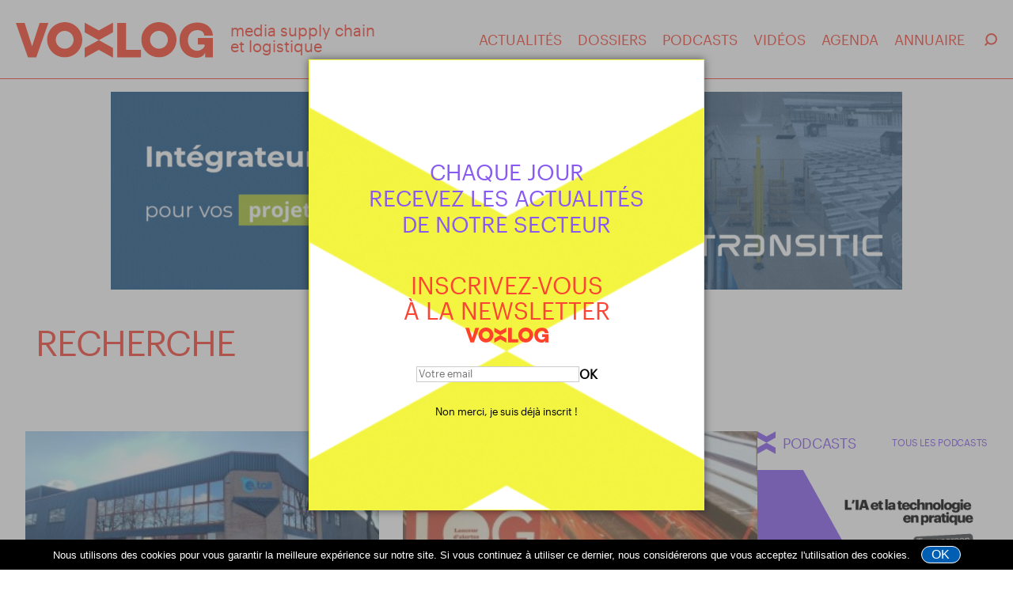

--- FILE ---
content_type: text/html; charset=UTF-8
request_url: https://www.voxlog.fr/recherche/logistisque/
body_size: 4986
content:
<!DOCTYPE html>
<html lang="fr">
<head>
    <meta http-equiv="Content-Type" content="text/html; charset=utf-8" >
    <meta name="description" content="Recherche logistisque sur Voxlog" >
    <meta name="keywords" content="logistique, actualité, supply, chargeur, conseil, entrepot, transport, prestataire, mobilité" >
    <meta name="news_keywords" content="logistique, actualité, supply, chargeur, conseil, entrepot, transport, prestataire, mobilité">
    <meta name="author" content="Voxlog" >
    <meta http-equiv="refresh" content="3600" >
    <meta property="og:site_name" content="Voxlog">


    <meta property="og:url" content="https://www.voxlog.fr/recherche/logistisque/" >
    <meta property="og:title" content="logistisque sur Voxlog">
    <meta property="og:description" content="Recherche logistisque sur Voxlog">
    <meta property="og:image" content="https://www.voxlog.fr/gfx/logo_facebook_2023.jpg">
    <meta name="DC.title" content="logistisque sur Voxlog">
    <meta name="robots" content="max-snippet:-1"><meta name="robots" content="max-image-preview:standard">
    <meta property="og:type" content="website" >
    <link rel="image_src" href="https://www.voxlog.fr/gfx/logo_facebook_2023.jpg" >
    <meta id="viewport" name="viewport" content="width=device-width,initial-scale=0.9, maximum-scale=2">
    <link rel="shortcut icon" href="https://www.voxlog.fr/favicon.ico" >
    <title>logistisque sur Voxlog</title>
    <meta name="robots" content="noodp,noydir" >
    <link href="https://www.voxlog.fr/css/plyr.css" type="text/css" rel="stylesheet" media="screen"  >
      <script src="https://ajax.googleapis.com/ajax/libs/jquery/1.11.3/jquery.min.js"></script>
    <link href="https://www.voxlog.fr/css/styles.09.01.26.1.css" type="text/css" rel="stylesheet" media="screen"  >
    <script src="https://www.voxlog.fr/js/main.09.01.26.1.js" ></script>

    <script src="https://www.voxlog.fr/js/plyr.js" ></script>
    <link rel='alternate' type='application/rss+xml' title='RSS' href='https://www.voxlog.fr/rss.php'>

</head>

<body>
<div id="website_click" ></div>
<div id="extend_website_content" class="extend_website_content" style="z-index:1;margin:0 auto;display:none;position:absolute;width:1500px;height:2400px;left: 50%; transform: translate(-50%, 0);" ></div>

<div class="website_content" id="doubleCol" >

    <div class="menuSmall">
        <nav>
            <ul>
                <li><a href="https://www.voxlog.fr/tout-actualites/" target="_self" >ACTUALIT&Eacute;S</a></li>
                <li><a href="https://www.voxlog.fr/tout-dossiers/" target="_self" >DOSSIERS</a></li>
                <li><a href="https://www.voxlog.fr/tout-podcasts/" target="_self" >PODCASTS</a></li>
                <li><a href="https://www.voxlog.fr/tout-videos/" target="_self" >VID&Eacute;OS</a></li>
                <li><a href="https://www.voxlog.fr/tout-agenda/" target="_self" >AGENDA</a></li>
                <li><a href="https://www.voxlog.fr/annuaire/" target="_self" >ANNUAIRE</a></li>
            </ul>
        </nav>
        <div class="searchBox">
            <form name="search_boxMobile" id="search_boxMobile" class="search_box" enctype="multipart/form-data" action="https://www.voxlog.fr/" method="GET">
             <input name="s" id="s1" class="s mobile" type="text" value="" placeholder="Recherche">
            </form>
            <div class="searchValidate mobile"></div>
        </div>
        <div class="menuFollow">
            <div class="menuFollowUs">Suivez-Nous</div>
            <div class="menuFollowNetworks">
                <a href="https://www.facebook.com/voxlogmedia" class="fb"></a>
                <a href="https://twitter.com/Vox_Log" class="tw"></a>
                <a href="https://www.youtube.com/@voxlogtv3251" class="yt"></a>
                <a href="https://www.linkedin.com/company/voxlog-fr" class="in"></a>
            </div>
        </div>
        <div class="menuBLinks">
            <div class="menuBLink"><a href="https://www.voxlog.fr/mentions-legales/">Mentions légales</a></div>
            <div class="menuBLink"><a href="https://www.voxlog.fr/credits/">Crédits</a></div>
        </div>
    </div>


    <header>
         <div class="innerHeader">
            <div class="menuButton"><div class="menuButtonLine"></div></div>
            <div class="headerLogoContainer">
                <div class="headerLogo"><a href="https://www.voxlog.fr/" target="_self" ></a></div>
                <div class="headerTagline">media supply chain<br>et logistique</div>
            </div>

            <nav>
                <ul>
                    <li><a href="https://www.voxlog.fr/tout-actualites/" target="_self" >ACTUALIT&Eacute;S</a></li>
                    <li><a href="https://www.voxlog.fr/tout-dossiers/" target="_self" >DOSSIERS</a></li>
                    <li><a href="https://www.voxlog.fr/tout-podcasts/" target="_self" >PODCASTS</a></li>
                    <li><a href="https://www.voxlog.fr/tout-videos/" target="_self" >VID&Eacute;OS</a></li>
                    <li><a href="https://www.voxlog.fr/tout-agenda/" target="_self" >AGENDA</a></li>
                    <li><a href="https://www.voxlog.fr/annuaire/" target="_self" >ANNUAIRE</a></li>
                </ul>
            </nav>

            <div class="searchBox">
                <div class="searchButton"></div>
            </div>
        </div>
    </header>


<div class="searchHeaderContainer">
<form name="search_box" id="search_box" class="search_box" enctype="multipart/form-data" action="https://www.voxlog.fr/" method="GET">
 <input name="s" id="s2" class="searchHeaderInput s" type="text" value="" placeholder="Recherche">
 <div class="searchValidate">OK</div>
  </form>
</div>


        <div id="ad_space_top1" class="headerMegaban">
        <script src="https://www.voxlog.fr/voxadn.php?z=megaban&amp;e=7"></script>
    </div>
    
<div class="headerListing ">
    <h1 class="headerTitle">RECHERCHE</h1>
</div>

<div class="mainContainer" >

<div class="leftContainer" >



<div class="listing_data search">



    <div class="listingGridContent">
<article itemscope itemtype="https://schema.org/NewsArticle" class="contentBox  withImage ">
            <div class="contentImage">
            <a href="https://www.voxlog.fr/actualite/4822/tdi-devoile-expricing-module-d-aide-a-la-decision-au-service-de-la-gestion-du-transport" target="_self">
                <img src="https://www.voxlog.fr/src/actualites/00/00/12/D6/small_tdi_devoile_expricing_module_daide_a_302563.jpg" alt="articleImage" width="340" height="200" itemprop="image" >
            </a>
                                </div>
        <div class="contentText  " >
                <h2 class="contentTitle" itemprop="headline" >
            <a href="https://www.voxlog.fr/actualite/4822/tdi-devoile-expricing-module-d-aide-a-la-decision-au-service-de-la-gestion-du-transport" target="_self">
                TDI dévoile Expricing, module d’aide à la décision au service de la gestion du transport            </a>
        </h2>
                        <div class="contentXtra">
                            <div class="contentCat">Éditeurs</div>
                        <div class="contentDate"></div>            <meta itemprop="datePublished" content="" >
        </div>
            </div>
</article><article itemscope itemtype="https://schema.org/NewsArticle" class="contentBox  withImage ">
            <div class="contentImage">
            <a href="https://www.voxlog.fr/actualite/296/le-magazine-voxlog-3-de-septembre-2015-vient-de-paraitre" target="_self">
                <img src="https://www.voxlog.fr/src/actualites/00/00/01/28/small_le_magazine_voxlog_3_de_septembre_20_225746.jpg" alt="articleImage" width="340" height="200" itemprop="image" >
            </a>
                                </div>
        <div class="contentText  " >
                <h2 class="contentTitle" itemprop="headline" >
            <a href="https://www.voxlog.fr/actualite/296/le-magazine-voxlog-3-de-septembre-2015-vient-de-paraitre" target="_self">
                Le magazine Voxlog 3 de septembre 2015 vient de paraître            </a>
        </h2>
                        <div class="contentXtra">
                            <div class="contentCat">Innovation</div>
                        <div class="contentDate"></div>            <meta itemprop="datePublished" content="" >
        </div>
            </div>
</article>        </div>



</div>


</div><div class="rightContainer" >
    <div class="innerContent">
                <div class="moduleCol podcastModule podcast">
            <div class="sectionHeader">
                <div class="sectionLogo"></div>
                <div class="sectionTitle">PODCASTS</div>
                <div class="sectionLink"><a href="https://www.voxlog.fr/tout-podcasts/" target="_self">TOUS LES PODCASTS</a></div>
            </div>
            <div class="podcastBox">
                <div class="contentImage">
                    <div class="triangleContainer"><div class="triangle"></div></div>
                                            <div class="podcastTitle">
                            <div class="podcastSeason">Saison 1</div>
                            <div class="podcastEpisode">&Eacute;P. 01</div>
                        </div>
                                        <div class="playButton"></div>
                                        <img src="https://www.voxlog.fr/src/podcasts/00/00/00/5F/voxlog_x_transporeon_lia_et_la_techn_512460_a.jpg" alt="">
                                    </div>
                <div class="contentText">
                                            <div class="contentCatTitle"><a href="https://www.voxlog.fr/seriepodcast/24/voxlog-x-transporeon" target="_self" >Voxlog x Transporeon</a></div>
                                            <div class="contentTitle"><a href="https://www.voxlog.fr/podcast/95/l-ia-et-la-technologie-en-pratique" target="_self">L’IA et la technologie en pratique</a></div>
                    <div class="contentXtra">
                        <div class="contentCat">Podcast</div>
                        <div class="contentDate">21 janvier 2026 - 00h00</div>
                    </div>
                </div>
            </div>
        </div>
        


    <div id="ad_space_c1" class="ad_space" >
        <script  src="https://www.voxlog.fr/voxadn.php?z=c1"></script>
    </div>




        <div class="mostRead">
        <div class="mostReadTitle">ARTICLES LES PLUS LUS</div>
        <div class="mostReadList">
            
                <div class="mostReadLine">
                    <div class="mostReadArticleTitle"><span>1.</span>
                        <a href="https://www.voxlog.fr/actualite/10542/jacky-perrenot-ouvre-une-plateforme-logistique-a-lambres-lez-douai-59"
                           target="_self">Jacky Perrenot ouvre une plateforme logistique à Lambres-Lez-Douai (59)</a>
                    </div>
                    <div class="mostReadArticleCat">
                        Prestataires                    </div>
                </div>
                
                <div class="mostReadLine">
                    <div class="mostReadArticleTitle"><span>2.</span>
                        <a href="https://www.voxlog.fr/actualite/10531/en-prenant-78-des-parts-de-son-homologue-espagnol-moldtrans-dimotrans-group-change-d-echelle"
                           target="_self">En prenant 78 % des parts de son homologue espagnol Moldtrans, Dimotrans Group change d’échelle</a>
                    </div>
                    <div class="mostReadArticleCat">
                        Prestataires                    </div>
                </div>
                
                <div class="mostReadLine">
                    <div class="mostReadArticleTitle"><span>3.</span>
                        <a href="https://www.voxlog.fr/actualite/10525/pres-de-6-000-recrutements-envisages-pour-id-logistics-en-2026"
                           target="_self">Près de 6 000 recrutements envisagés pour ID Logistics en 2026</a>
                    </div>
                    <div class="mostReadArticleCat">
                        Prestataires                    </div>
                </div>
                
                <div class="mostReadLine">
                    <div class="mostReadArticleTitle"><span>4.</span>
                        <a href="https://www.voxlog.fr/actualite/10518/zalando-va-fermer-son-centre-de-distribution-derfurt-allemagne-qui-emploie-2-700-personnes"
                           target="_self">Zalando va fermer son centre de distribution d&#039;Erfurt (Allemagne), qui emploie 2 700 personnes</a>
                    </div>
                    <div class="mostReadArticleCat">
                        International                    </div>
                </div>
                
                <div class="mostReadLine">
                    <div class="mostReadArticleTitle"><span>5.</span>
                        <a href="https://www.voxlog.fr/actualite/10511/le-pionnier-de-la-consigne-automatique-inpost-etudie-une-proposition-de-rachat-a-100"
                           target="_self">Le pionnier de la consigne automatique InPost étudie une proposition de rachat à 100 %</a>
                    </div>
                    <div class="mostReadArticleCat">
                        eCommerce                    </div>
                </div>
                
        </div>
    </div>
    
    <div id="ad_space_c2" class="ad_space" >
        <script  src="https://www.voxlog.fr/voxadn.php?z=c2"></script>
    </div>

    
<div class="agendaPromo">
    <div class="agendaPromoTitle">
        <a href="https://www.voxlog.fr/tout-agenda/" target="_self">AGENDA</a>
    </div>

                    <div class="agendaPromoLine ">
            <div class="agendaPromoDate">
                <a href="https://www.voxlog.fr/tout-agenda/" target="_self">
                    20 - 21 janvier 2026                </a>
            </div>
            <div class="agendaPromoEvent">
                <a href="https://www.voxlog.fr/tout-agenda/" target="_self">
                    Transports Logistics and Pack Storage Meetings                </a>
            </div>
        </div>
                    <div class="agendaPromoLine ">
            <div class="agendaPromoDate">
                <a href="https://www.voxlog.fr/tout-agenda/" target="_self">
                    21 janvier 2026                </a>
            </div>
            <div class="agendaPromoEvent">
                <a href="https://www.voxlog.fr/tout-agenda/" target="_self">
                    Soirée Alpes Supply Chain : L’IA en Supply Chain                </a>
            </div>
        </div>
                    <div class="agendaPromoLine ">
            <div class="agendaPromoDate">
                <a href="https://www.voxlog.fr/tout-agenda/" target="_self">
                    27 - 29 janvier 2026                </a>
            </div>
            <div class="agendaPromoEvent">
                <a href="https://www.voxlog.fr/tout-agenda/" target="_self">
                    SEPEM Douai                </a>
            </div>
        </div>
                    <div class="agendaPromoLine ">
            <div class="agendaPromoDate">
                <a href="https://www.voxlog.fr/tout-agenda/" target="_self">
                    30 mars - 2 avril 2026                </a>
            </div>
            <div class="agendaPromoEvent">
                <a href="https://www.voxlog.fr/tout-agenda/" target="_self">
                    Global Industrie                </a>
            </div>
        </div>
                    <div class="agendaPromoLine ">
            <div class="agendaPromoDate">
                <a href="https://www.voxlog.fr/tout-agenda/" target="_self">
                    8 - 10 avril 2026                </a>
            </div>
            <div class="agendaPromoEvent">
                <a href="https://www.voxlog.fr/tout-agenda/" target="_self">
                    CELO                </a>
            </div>
        </div>
    </div>
    <div class="newsletterPromo">
    <div class="newsletterPromoDescLower">
        <div>CHAQUE JOUR</div>
        <div>RECEVEZ</div>
        <div>LES ACTUALIT&Eacute;S</div>
        <div>DE NOTRE SECTEUR</div>
    </div>
    <div class="newsletterPromoSubscribeBox">
        <div>
           <div>INSCRIVEZ-VOUS</div>
            <div>&Agrave; LA NEWSLETTER</div>
        </div>
        <div class="smallLogo"></div>
    </div>
    <button class="newsletterSubscribe">S'INSCRIRE</button>
        <div class="newsletterPromoForm">
            
<form name="nl_box" id="nl_box" class="nl_box" enctype="multipart/form-data" action="https://www.voxlog.fr/newsletter/" method="GET"
>
<div class="nl_boxInput" >
<input name="mk" type="text" id="mk" class="nl_input"  value="" placeholder="Votre email" >
</div>
</form>
<div class="valid_nl_sub" >OK</div>
        </div>
</div>

    <div class="ad_space_container" >
                    <div id="ad_space_c3" >
                <script  src="https://www.voxlog.fr/voxadn.php?z=c3"></script>
            </div>
                    <div id="ad_space_c4" >
                <script  src="https://www.voxlog.fr/voxadn.php?z=c4"></script>
            </div>
            </div>

        </div>
</div></div>






</div>

<style>
    .cookie_warning {
        bottom:0;left:0;position:fixed;z-index:550;width:100%;  padding:8px 0; background:#000; color:#FFF; text-align: center;font-family: 'Titillium Web', sans-serif;
    }

    .cookie_warning_txt { display:inline-block; color:#FFF; font-size:13px;    line-height: 20px; }
    .cookie_warning_ok { margin-left:10px;cursor:pointer; width:50px; padding:1px 12px; display:inline-block; border:1px solid #FFF; background:#005fb3; border-radius: 12px; color:#FFF; }
    .cookie_warning_ok:hover { background:#FFF; color:#005fb3; }
    @media only screen and (max-width:800px){

    }
</style>
<script>
    $(document).ready(function() {
   $(".cookie_warning_ok").on("click", function() {

       $.get("https://www.voxlog.fr/ckie.php", {r:Math.random()}, function success(data) {

       });
       $(".cookie_warning").hide();
   });
        if( $(window).width() < 750) {  $(".cookie_warning_ok").hide(); setTimeout( function() { $(".cookie_warning").hide(); },3500); }
    })
</script>
<div class="cookie_warning" >
<div class="cookie_warning_txt">Nous utilisons des cookies pour vous garantir la meilleure expérience sur notre site. Si vous continuez à utiliser ce dernier, nous considérerons que vous acceptez l'utilisation des cookies.</div>
<div class="cookie_warning_ok">OK</div>
</div>
<div id="ad_habillage" ></div>

<footer>
<div class="footerInner">
    <div class="footerLogo"></div>
    <div class="footerSocial">
        <div class="col_title" >SUIVEZ-NOUS</div>
        <div class="footerSocialNetworks" >
            <a href="http://www.linkedin.com/company/voxlog-fr" target="_blank" class="in"></a>            <a href="https://twitter.com/mediavoxlog" target="_blank" class="tw"></a>            <a href="https://www.youtube.com/@voxlogtv3251" target="_blank" class="yt"></a>                    </div>
    </div>
    <nav class="navFooter">
        <ul>
<!--            <li><a href="--><!--/mentions-legales/">Contact</a></li>-->
<!--            <li><a href="#">Qui sommes-nous</a></li>-->
            <li class="contactUs">Contact</li>
            <li><a href="https://www.voxlog.fr/mentions-legales/">Mentions légales</a></li>
            <li><a href="https://www.voxlog.fr/credits/">Crédits</a></li>
        </ul>
    </nav>

</div>

</footer>
    <div class="popupLayer">
    </div>
    <div class="popupNL">
        <div class="newsletterPromo">
            <div class="newsletterPromoDescLower">
                CHAQUE JOUR<br>RECEVEZ LES ACTUALIT&Eacute;S<br>DE NOTRE SECTEUR
            </div>
            <div class="newsletterPromoSubscribeBox">
                    <div>INSCRIVEZ-VOUS<br>&Agrave; LA NEWSLETTER</div>
                    <div class="smallLogo"></div>
            </div>

            <div class="newsletterPromoForm">
                <form name="nl_box" id="nl_box" class="nl_box" enctype="multipart/form-data" action="https://www.voxlog.fr/newsletter/" method="GET" >
                    <div class="nl_boxInput" >
                        <input name="mkb" type="text" id="mkb" class="nl_input"  value="" placeholder="Votre email" >
                    </div>
                </form>
                <div class="valid_nl_sub" >OK</div>
            </div>

            <div class="newsletterCancel" style="cursor: pointer">Non merci, je suis déjà inscrit !</div>
        </div>
    </div>
<script src="https://www.voxlog.fr/voxad.php?z=habillage&amp;e=7"></script>
<script>
let stat_g= "777";
let stat_c= "0";
let stat_d= location.href;
$(document).ready( function () {
$.get("https://www.voxlog.fr/e_stat.php", { g_id :  Math.random(), g : stat_g, c : stat_c, d : stat_d }, function success(data) { });
});

</script>
<script>
  (function(i,s,o,g,r,a,m){i['GoogleAnalyticsObject']=r;i[r]=i[r]||function(){
  (i[r].q=i[r].q||[]).push(arguments)},i[r].l=1*new Date();a=s.createElement(o),
  m=s.getElementsByTagName(o)[0];a.async=1;a.src=g;m.parentNode.insertBefore(a,m)
  })(window,document,'script','//www.google-analytics.com/analytics.js','ga');

  ga('create', 'UA-64171476-1', 'auto');
  ga('send', 'pageview');

</script>
<script async src="https://www.googletagmanager.com/gtag/js?id=G-C7Q5P019M1"></script>
<script>
    window.dataLayer = window.dataLayer || [];
    function gtag(){dataLayer.push(arguments);}
    gtag('js', new Date());

    gtag('config', 'G-C7Q5P019M1');
</script>
</body>
</html>

--- FILE ---
content_type: image/svg+xml
request_url: https://www.voxlog.fr/gfx/twred.svg
body_size: 1157
content:
<?xml version="1.0" encoding="utf-8"?>
<!-- Generator: Adobe Illustrator 24.2.1, SVG Export Plug-In . SVG Version: 6.00 Build 0)  -->
<svg version="1.1" id="Layer_1" xmlns="http://www.w3.org/2000/svg" xmlns:xlink="http://www.w3.org/1999/xlink" x="0px" y="0px"
	 viewBox="0 0 27.6 28.9" style="enable-background:new 0 0 27.6 28.9;" xml:space="preserve">
<style type="text/css">
	.st0{fill-rule:evenodd;clip-rule:evenodd;fill:#EF4738;}
</style>
<g>
	<path class="st0" d="M13.3,12.4C13.3,12.4,13.3,12.4,13.3,12.4C13.2,12.6,13.3,12.7,13.3,12.4z"/>
	<path class="st0" d="M13.4,0C5.5,0,0,6.3,0,14.2c0,7.6,5.5,14.7,13.4,14.7c7.8,0,14.2-7.1,14.2-14.7C27.6,6.3,21.2,0,13.4,0z
		 M19.5,11.6c0,0.1,0,0.3,0,0.4c0,4.6-3.1,8.8-8.9,8.8c-1.8,0-2.6-0.5-4.8-1.4c0.2,0,0.5,0,0.7,0c1.5,0,2.8-0.5,3.9-1.3
		c-1.4,0.7-2.5-0.9-2.9-2.1c0.2,0,0.4,0.2,0.7,0.2c0.2,0,0.5-0.1,0.7-0.2c-1.4-0.3-2.5-1.5-2.5-3c0,0,0,0,0,0
		c0.4,0.8,0.9,0.4,1.4,0.4c-0.8-0.6-1.4-1.5-1.4-2.6c0,0.1,0.2-1.1,0.4-0.8c1.5,1.1,3.8,2.3,6.4,2.4c0-0.2,0-0.6,0-0.7
		c0-1.7,1.4-3.1,3.1-3.1c0.9,0,1.7,0.4,2.3,1c0.7-0.1,1.4-0.4,2-0.8c-0.2,0.5-0.5,1.3-0.8,1.6c0.4-0.1,0.9-0.2,1.3-0.4
		C20.6,10.7,20.1,11.2,19.5,11.6z"/>
	<path class="st0" d="M19.7,10.4c-0.2,0-0.3,0.1-0.5,0.1C19.4,10.6,19.6,10.5,19.7,10.4z"/>
</g>
</svg>


--- FILE ---
content_type: image/svg+xml
request_url: https://www.voxlog.fr/gfx/arrowViolet.svg
body_size: 224
content:
<?xml version="1.0" encoding="utf-8"?>
<!-- Generator: Adobe Illustrator 24.2.1, SVG Export Plug-In . SVG Version: 6.00 Build 0)  -->
<svg version="1.1" id="Forme_2_copie_1_" xmlns="http://www.w3.org/2000/svg" xmlns:xlink="http://www.w3.org/1999/xlink" x="0px"
	 y="0px" viewBox="0 0 333 536" style="enable-background:new 0 0 333 536;" xml:space="preserve">
<style type="text/css">
	.st0{fill:#885AF2;}
</style>
<polygon class="st0" points="0,536 126.4,536 275,268.5 125.8,0 0,0 "/>
</svg>
